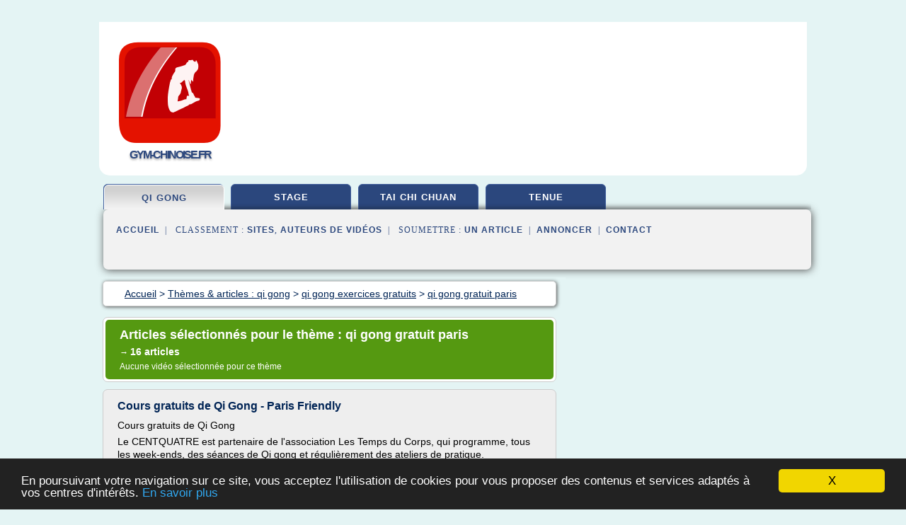

--- FILE ---
content_type: text/html; charset=UTF-8
request_url: https://www.gym-chinoise.fr/g4/c,k/bloglist/qi+gong+gratuit+paris,0
body_size: 45192
content:
<html><head><title>qi gong gratuit paris :
              Cours gratuits de Qi Gong - Paris Friendly
                (article) 
              </title><meta http-equiv="content-type" content="text/html; charset=utf-8"/><meta name="description" content="Sites sur qi gong gratuit paris: ; "/><meta name="keywords" content="qi gong, qi gong gratuit paris, vid&#xE9;os, article, videos, articles, video, vid&#xE9;o"/><meta content="General" name="rating"/><link href="/taggup/css/style,v2.css" rel="stylesheet" type="text/css"/><link href="/taggup/css/fluid_grid.css" rel="stylesheet" type="text/css"/><link href="/taggup/css/glow-tabs/tabs.css" rel="stylesheet" type="text/css"/><script type="text/javascript" src="/taggup//js/taggup.js"><!--NOT EMPTY--></script><script src="/taggup/domains/common/jquery/js/jquery-1.7.1.min.js"><!--NOT EMPTY--></script><script src="/taggup/domains/common/jquery/js/jquery-ui-1.8.17.custom.min.js"><!--NOT EMPTY--></script><link href="/taggup/domains/common/jquery/css/ui-lightness/jquery-ui-1.8.17.custom.css" media="all" type="text/css" rel="stylesheet"/><script type="text/javascript" src="/taggup/domains/common/windows_js_1.3/javascripts/prototype.js"><!--NOT EMPTY--></script><script type="text/javascript" src="/taggup/domains/common/windows_js_1.3/javascripts/window.js"><!--NOT EMPTY--></script><script type="text/javascript" src="/taggup/domains/common/windows_js_1.3/javascripts/effects.js"><!--NOT EMPTY--></script><script type="text/javascript" src="/taggup/domains/common/windows_js_1.3/javascripts/window_ext.js"><!--NOT EMPTY--></script><link href="/taggup/domains/common/windows_js_1.3/themes/default.css" rel="stylesheet" type="text/css"/><script type="text/javascript">var switchTo5x=true;</script>
<script type="text/javascript" src="https://w.sharethis.com/button/buttons.js"></script>
<script type="text/javascript" src="https://s.sharethis.com/loader.js"></script>

<script type="text/javascript">

   jQuery.noConflict();

   jQuery(document).ready(function(){
     jQuery("a.ext").click(function(){ 
        var url = this.href;

        jQuery.ajax({
        async: false,
        type: "GET",
        url: "/logger", 
        data: {
                sid: Math.random(), 
                clicked: url,
		source: window.location.href
        },
        contentType: "application/x-www-form-urlencoded; charset=UTF-8",
        cache: false
        });
        return true; 
    });
  });

  </script><meta name="viewport" content="width=device-width, initial-scale=1"/><script async="" src="//pagead2.googlesyndication.com/pagead/js/adsbygoogle.js"></script><script>
	  (adsbygoogle = window.adsbygoogle || []).push({
	    google_ad_client: "ca-pub-0960210551554417",
	    enable_page_level_ads: true
	  });
	</script></head><body id="top"><script type="text/javascript">
  window.google_analytics_uacct = "UA-1031560-1"
</script>
<center><div id="fixed_header"><div id="fixed_header_logo"><a href="/"><img border="0" src="/logo.png"/></a></div><div id="fixed_header_menu" style="padding-right: 30px"><a onclick="Element.show('navigation_menu'); Element.hide('show_menu');Element.show('hide_menu');" id="show_menu" style="cursor: pointer">Menu</a><a onclick="Element.hide('navigation_menu'); Element.hide('hide_menu');Element.show('show_menu');" id="hide_menu" style="cursor: pointer">Fermer Menu</a></div></div><script type="text/javascript">
    Element.hide('hide_menu');
  </script><div id="fixed_header_mobile"><div id="fixed_header_logo"><a href="/"><img border="0" src="/logo.png"/></a></div><div id="fixed_header_menu" style="padding-right: 30px"><a onclick="Element.show('navigation_menu'); Element.hide('show_mobile_menu');Element.show('hide_mobile_menu');" id="show_mobile_menu" style="cursor: pointer">Menu</a><a onclick="Element.hide('navigation_menu'); Element.hide('hide_mobile_menu');Element.show('show_mobile_menu');" id="hide_mobile_menu" style="cursor: pointer">Fermer Menu</a></div></div><script type="text/javascript">
    Element.hide('hide_mobile_menu');
  </script><script type="text/javascript"><!--
     if(jQuery(window).outerWidth() > 768){
       jQuery("#fixed_header").hide();
     }

     jQuery(window).resize(function () {
        jQuery("#navigation_menu").hide();
        jQuery("#hide_mobile_menu").hide();
        jQuery("#show_mobile_menu").show();
        jQuery("#hide_menu").hide();
        jQuery("#show_menu").show();
        if (jQuery(this).scrollTop() > 80) {
           jQuery("#fixed_header").show();
        } else {
           jQuery("#fixed_header").hide();
        }
     });


     jQuery(window).scroll(function () { 
	jQuery("#navigation_menu").hide();
	jQuery("#hide_mobile_menu").hide();
	jQuery("#show_mobile_menu").show();
	jQuery("#hide_menu").hide();
	jQuery("#show_menu").show();

	if (jQuery(this).scrollTop() > 80) {
           jQuery("#fixed_header").show();
	} else {
	   jQuery("#fixed_header").hide();
	}
     });

      --></script><div id="container"><!--header-top--><div class="logo_container"><table cellspacing="0" cellpadding="10" border="0"><tr><td align="center">      <a href="/">
        <img border="0" src="/logo.png"/>
      </a>
      <div class="logo"><a>gym-chinoise.fr</a></div>

</td><td><div class="header_banner_ad"><!-- CSS dans style,v2.css
-->


<script type="text/javascript">
<!--
        google_ad_client = "pub-0960210551554417";
        /* pageheader */
        google_ad_slot = "9359404680";
        google_ad_width = 728;
        google_ad_height = 90;
        //-->
        </script>
        <script type="text/javascript"
                src="https://pagead2.googlesyndication.com/pagead/show_ads.js">
        <!--NOT EMPTY-->
        </script>




</div></td></tr></table></div><div id="navigation_menu"><ul><li><a href="/index.html">Accueil</a></li><li><a href="/index.html" id="current" class="selected"> Qi Gong</a></li><li><a href="/g4/2/stage+qi+gong.html"> Stage Qi Gong</a></li><li><a href="/g4/3/tai+chi+chuan.html"> Tai Chi Chuan</a></li><li><a href="/g4/4/tenue+tai+chi+chuan.html"> Tenue Tai Chi Chuan</a></li><li><a href="/g4/top/blogs/0">Classement de Sites</a></li><li><a href="/g4/top/producers/0">Classement Auteurs de Vid&#xE9;os</a></li><li><a rel="nofollow" href="/submit.php">
        Soumettre 
      un article</a></li><li><a rel="nofollow" href="/advertise.php">Annoncer</a></li><li><a rel="nofollow" href="/contact.php">Contact</a></li></ul></div><script type="text/javascript">
             Element.hide('navigation_menu');
           </script><div id="header"><ul id="navigation"><li id="current" class="selected"><a href="/index.html">qi gong</a></li><li><a href="/g4/2/stage+qi+gong.html">stage</a></li><li><a href="/g4/3/tai+chi+chuan.html">tai chi chuan</a></li><li><a href="/g4/4/tenue+tai+chi+chuan.html">tenue</a></li><li class="shadow"/></ul><div id="subnavigation"><span>&#xA0;&#xA0;</span><a href="/index.html">Accueil</a><span>&#xA0;&#xA0;|&#xA0;&#xA0; 
        Classement :
      </span><a href="/g4/top/blogs/0">Sites</a><span>, </span><a href="/g4/top/producers/0">Auteurs de Vid&#xE9;os</a><span>&#xA0;&#xA0;|&#xA0;&#xA0; 
        Soumettre :
      </span><a rel="nofollow" href="/submit.php">un article</a><span>&#xA0;&#xA0;|&#xA0;&#xA0;</span><a rel="nofollow" href="/advertise.php">Annoncer</a><span>&#xA0;&#xA0;|&#xA0;&#xA0;</span><a rel="nofollow" href="/contact.php">Contact</a><div id="header_ad"><script type="text/javascript"><!--
        google_ad_client = "pub-0960210551554417";
        /* 728x15, created 3/31/11 */
        google_ad_slot = "0839699374";
        google_ad_width = 728;
        google_ad_height = 15;
        //-->
        </script>
        <script type="text/javascript"
        src="https://pagead2.googlesyndication.com/pagead/show_ads.js">
          <!--NOT EMPTY-->
        </script>
</div></div></div><div id="content"><div id="path"><ol vocab="http://schema.org/" typeof="BreadcrumbList" id="path_BreadcrumbList"><li property="itemListElement" typeof="ListItem"><a property="item" typeof="WebPage" href="/index.html"><span property="name">Accueil</span></a><meta property="position" content="1"/></li><li><span> &gt; </span></li><li property="itemListElement" typeof="ListItem"><a class="selected" property="item" typeof="WebPage" href="/index.html"><span property="name">Th&#xE8;mes &amp; articles :
                            qi gong</span></a><meta property="position" content="2"/></li><li><span> &gt; </span></li><li property="itemListElement" typeof="ListItem"><a href="/g4/c,k/bloglist/qi+gong+exercices+gratuits,0" typeof="WebPage" property="item"><span property="name">qi gong exercices gratuits</span></a><meta property="position" content="3"/></li><li><span> &gt; </span></li><li property="itemListElement" typeof="ListItem"><a href="/g4/c,k/bloglist/qi+gong+gratuit+paris,0" typeof="WebPage" property="item"><span property="name">qi gong gratuit paris</span></a><meta property="position" content="4"/></li></ol></div><div id="main_content"><div class="pagination"><div class="pagination_inner"><p class="hilite">
        Articles s&#xE9;lectionn&#xE9;s pour le th&#xE8;me : 
      qi gong gratuit paris</p><p> 
		      &#x2192; <span class="bold">16
        articles 
      </span></p><p>
        Aucune vid&#xE9;o s&#xE9;lectionn&#xE9;e pour ce th&#xE8;me
      </p></div></div><div id="itemList"><div class="evenItem"><h1>Cours gratuits de Qi Gong - Paris Friendly</h1><p>Cours gratuits de Qi Gong</p><p>Le CENTQUATRE est partenaire de l'association Les Temps du Corps, qui  programme, tous les week-ends, des s&#xE9;ances de Qi gong et r&#xE9;guli&#xE8;rement  des ateliers de pratique.</p><p>Tous les samedis et dimanches &#xE0; 11h et 12h15,</p><p>venez pratiquer gratuitement le Qi gong&#xA0; (&#xE0;...<read_more/></p><p><a target="_blank" href="/g4/blog/www.paris-friendly.fr/0#http://www.paris-friendly.fr/bon_plan_paris_detaille.php?id=1376" class="ext" rel="nofollow">
        Lire la suite
      <img class="icon" border="0" src="/taggup/domains/common/ext_arrow.png"/></a></p><p><br/><span class="property">
        Site :
      </span><a href="/g4/blog/www.paris-friendly.fr/0">http://www.paris-friendly.fr</a></p><p><span class="property">
        Th&#xE8;mes li&#xE9;s 
      : </span><a href="/g4/c,k/bloglist/qi+gong+tai+chi+chuan,0" style="font-size: &#10;      16px&#10;    ;">qi gong tai chi chuan</a> /
         <a href="/g4/c,k/bloglist/exercices+tai+chi+qi+gong+11,0" style="font-size: &#10;      12px&#10;    ;">exercices tai chi qi gong 11</a> /
         <a href="/g4/c,k/bloglist/cours+de+qi+gong+gratuit,0" style="font-size: &#10;      14px&#10;    ;">cours de qi gong gratuit</a> /
         <a href="/g4/c,k/bloglist/tai+chi+qi+gong+exercices,0" style="font-size: &#10;      14px&#10;    ;">tai chi qi gong exercices</a> /
         <a href="/g4/c,k/bloglist/tai+chi+qi+gong,0" style="font-size: &#10;      18px&#10;    ;">tai chi qi gong</a></p><div class="tag_ad">

<style type="text/css">
@media (min-width: 769px) {
div.tag_ad_1_desktop {  }
div.tag_ad_1_mobile { display: none }
}

@media (max-width: 768px) {
div.tag_ad_1_mobile {  }
div.tag_ad_1_desktop { display: none }
}

</style>

<div class="tag_ad_1_desktop">

<script type="text/javascript"><!--
        google_ad_client = "pub-0960210551554417";
        /* 468x15, created 3/31/11 */
        google_ad_slot = "8030561878";
        google_ad_width = 468;
        google_ad_height = 15;
        //-->
        </script>
        <script type="text/javascript"
        src="https://pagead2.googlesyndication.com/pagead/show_ads.js">
          <!--NOT EMPTY-->
        </script>

</div>


<div class="tag_ad_1_mobile">

<script async src="//pagead2.googlesyndication.com/pagead/js/adsbygoogle.js"></script>
<!-- responsive-text-display -->
<ins class="adsbygoogle"
     style="display:block"
     data-ad-client="ca-pub-0960210551554417"
     data-ad-slot="9996705600"
     data-ad-format="auto"></ins>
<script>
(adsbygoogle = window.adsbygoogle || []).push({});
</script>

</div>
</div></div><div class="oddItem"><h2>Cours gratuit de Qi Gong en plein air - Sortir a Paris</h2><p>Initiation au Qi Gong gratuite en plein air.</p><p>Initiez vous au Qi Gong, ou "gymnastique des organes",  dans le Parc des Buttes-Chaumont.</p><p>Le qi gong est une gymnastique traditionnelle chinoise et une...<read_more/></p><p><a target="_blank" href="/g4/blog/www.sortie-gratuite.fr/0#http://www.sortie-gratuite.fr/sortie-gratuite.php?id=659" class="ext" rel="nofollow">
        Lire la suite
      <img class="icon" border="0" src="/taggup/domains/common/ext_arrow.png"/></a></p><p><br/><span class="property">
        Site :
      </span><a href="/g4/blog/www.sortie-gratuite.fr/0">http://www.sortie-gratuite.fr</a></p><p><span class="property">
        Th&#xE8;mes li&#xE9;s 
      : </span><a href="/g4/c,k/bloglist/qi+gong+gratuit+buttes+chaumont,0" style="font-size: &#10;      11px&#10;    ;">qi gong gratuit buttes chaumont</a> /
         <a href="/g4/c,k/bloglist/qi+gong+gratuit+paris,0" class="selected" style="font-size: &#10;      12px&#10;    ;">qi gong gratuit paris</a> /
         <a href="/g4/c,k/bloglist/cours+de+qi+gong+gratuit,0" style="font-size: &#10;      14px&#10;    ;">cours de qi gong gratuit</a> /
         <a href="/g4/c,k/bloglist/qi+gong+exercices+gratuits,0" style="font-size: &#10;      12px&#10;    ;">qi gong exercices gratuits</a> /
         <a href="/g4/c,k/bloglist/qi+gong+gymnastique+chinoise,0" style="font-size: &#10;      14px&#10;    ;">qi gong gymnastique chinoise</a></p><div class="tag_ad">

<style type="text/css">
@media (min-width: 769px) {
div.tag_ad_2_desktop {  }
div.tag_ad_2_mobile { display: none }
}

@media (max-width: 768px) {
div.tag_ad_2_mobile {  }
div.tag_ad_2_desktop { display: none }
}

</style>

<div class="tag_ad_2_desktop">

<script type="text/javascript"><!--
        google_ad_client = "pub-0960210551554417";
        /* 468x15, created 3/31/11 */
        google_ad_slot = "8030561878";
        google_ad_width = 468;
        google_ad_height = 15;
        //-->
        </script>
        <script type="text/javascript"
        src="https://pagead2.googlesyndication.com/pagead/show_ads.js">
          <!--NOT EMPTY-->
        </script>

</div>


<div class="tag_ad_2_mobile">

<script async src="//pagead2.googlesyndication.com/pagead/js/adsbygoogle.js"></script>
<!-- responsive-text-display -->
<ins class="adsbygoogle"
     style="display:block"
     data-ad-client="ca-pub-0960210551554417"
     data-ad-slot="9996705600"
     data-ad-format="auto"></ins>
<script>
(adsbygoogle = window.adsbygoogle || []).push({});
</script>

</div>
</div></div><div class="evenItem"><h2>Cours gratuit de Qi Gong en plein air - Paris Friendly</h2><p>Du lundi au dimanche de 9h &#xE0; 10h.</p><p>Initiation au Qi Gong gratuite en plein air.</p><p>Initiez vous au Qi Gong, ou "gymnastique des organes",  dans le Parc des Buttes-Chaumont.</p><p>Le qi gong est une gymnastique traditionnelle chinoise et une science de la respiration, fond&#xE9;e sur la connaissance et la ma&#xEE;trise de l'&#xE9;nergie vitale, et associant mouvements lents, exercices respiratoires et de...<read_more/></p><p><a target="_blank" href="/g4/blog/www.paris-friendly.fr/0#http://www.paris-friendly.fr/bon_plan_paris_detaille.php?id=431" class="ext" rel="nofollow">
        Lire la suite
      <img class="icon" border="0" src="/taggup/domains/common/ext_arrow.png"/></a></p><p><br/><span class="property">
        Site :
      </span><a href="/g4/blog/www.paris-friendly.fr/0">http://www.paris-friendly.fr</a></p><p><span class="property">
        Th&#xE8;mes li&#xE9;s 
      : </span><a href="/g4/c,k/bloglist/qi+gong+gratuit+buttes+chaumont,0" style="font-size: &#10;      11px&#10;    ;">qi gong gratuit buttes chaumont</a> /
         <a href="/g4/c,k/bloglist/cours+de+qi+gong+gratuit,0" style="font-size: &#10;      14px&#10;    ;">cours de qi gong gratuit</a> /
         <a href="/g4/c,k/bloglist/exercices+tai+chi+qi+gong+1,0" style="font-size: &#10;      12px&#10;    ;">exercices tai chi qi gong 1</a> /
         <a href="/g4/c,k/bloglist/tai+chi+qi+gong+exercices,0" style="font-size: &#10;      14px&#10;    ;">tai chi qi gong exercices</a> /
         <a href="/g4/c,k/bloglist/tai+chi+qi+gong+mons,0" style="font-size: &#10;      12px&#10;    ;">tai chi qi gong mons</a></p><div class="tag_ad">
<script async src="//pagead2.googlesyndication.com/pagead/js/adsbygoogle.js"></script>
<!-- responsive-text-display -->
<ins class="adsbygoogle"
     style="display:block"
     data-ad-client="ca-pub-0960210551554417"
     data-ad-slot="9996705600"
     data-ad-format="auto"></ins>
<script>
(adsbygoogle = window.adsbygoogle || []).push({});
</script>

</div></div><div class="oddItem"><h2>Le Qi Gong, gymnastique miraculeuse ?, page 3 | E-sant&#xE9;</h2><p>En pratiquant le Qi Gong, on retrouve le calme et le plaisir de vivre</p><p>En pratiquant le Qi Gong, on retrouve le calme et le plaisir de vivre</p><p>Le rel&#xE2;chement engendr&#xE9; par la d&#xE9;tente du corps et de l'esprit ouvre l'acc&#xE8;s au calme et &#xE0; la joie qui sont tr&#xE8;s compl&#xE9;mentaires, mais oppos&#xE9;s aussi. Avec les deux temps de la respiration (l'une des cl&#xE9;s de cette gym), l'inspiration et l'expiration,...<read_more/></p><p><a target="_blank" href="/g4/blog/www.e-sante.fr/0#http://www.e-sante.fr/qi-gong-gymnastique-miraculeuse/3/actualite/1836" class="ext" rel="nofollow">
        Lire la suite
      <img class="icon" border="0" src="/taggup/domains/common/ext_arrow.png"/></a></p><p><br/><span class="property">
        Site :
      </span><a href="/g4/blog/www.e-sante.fr/0">http://www.e-sante.fr</a></p><p><span class="property">
        Th&#xE8;mes li&#xE9;s 
      : </span><a href="/g4/c,k/bloglist/dvd+qi+gong+ke+wen,0" style="font-size: &#10;      12px&#10;    ;">dvd qi gong ke wen</a> /
         <a href="/g4/c,k/bloglist/ke+wen+qi+gong+livre,0" style="font-size: &#10;      11px&#10;    ;">ke wen qi gong livre</a> /
         <a href="/g4/c,k/bloglist/ke+wen+qi+gong+du+coeur,0" style="font-size: &#10;      11px&#10;    ;">ke wen qi gong du coeur</a> /
         <a href="/g4/c,k/bloglist/ke+wen+qi+gong,0" style="font-size: &#10;      12px&#10;    ;">ke wen qi gong</a> /
         <a href="/g4/c,k/bloglist/qi+gong+exercices+de+base,0" style="font-size: &#10;      14px&#10;    ;">qi gong exercices de base</a></p></div><div class="evenItem"><h2>Qi gong &#xE0; Cachan : Les clubs les associations les ...</h2><p>Trouver un club, une association, un professeur  pour l'activit&#xE9; : Qi gong &#xE0; Cachan.  Facile Sport vous pr&#xE9;sente &#xE9;galement les marques et les &#xE9;quipements Qi gong  ainsi que  les magasins, les sites sp&#xE9;cialis&#xE9;s pour  vous aider comparer les diff&#xE9;rents prestataires afin de mieux choisir.  N'oubliez pas de consulter la rubrique assurances sur cette page pour valider que vous &#xEA;tes bien...<read_more/></p><p><a target="_blank" href="/g4/blog/www.facile-sports.com/0#http://www.facile-sports.com/qi-gong/cachan-94230.html" class="ext" rel="nofollow">
        Lire la suite
      <img class="icon" border="0" src="/taggup/domains/common/ext_arrow.png"/></a></p><p><br/><span class="property">
        Site :
      </span><a href="/g4/blog/www.facile-sports.com/0">http://www.facile-sports.com</a></p><p><span class="property">
        Th&#xE8;mes li&#xE9;s 
      : </span><a href="/g4/c,k/bloglist/academie+tai+chi+qi+gong+kung+fu+paris,0" style="font-size: &#10;      12px&#10;    ;">academie tai chi qi gong kung fu paris</a> /
         <a href="/g4/c,k/bloglist/qi+gong+tai+chi+kung+fu,0" style="font-size: &#10;      14px&#10;    ;">qi gong tai chi kung fu</a> /
         <a href="/g4/c,k/bloglist/qi+gong+tai+chi+chuan+difference,0" style="font-size: &#10;      14px&#10;    ;">qi gong tai chi chuan difference</a> /
         <a href="/g4/c,k/bloglist/tai+chi+chuan+y+qi+gong,0" style="font-size: &#10;      14px&#10;    ;">tai chi chuan y qi gong</a> /
         <a href="/g4/c,k/bloglist/qi+gong+tai+chi+chuan,0" style="font-size: &#10;      16px&#10;    ;">qi gong tai chi chuan</a></p></div><div class="oddItem"><h2>Qi gong &#xE0; &#xC9;vry : Les clubs les associations les ...</h2><p>&#xA0;Espace Pro / Cr&#xE9;er une fiche</p><p>Rechercher</p><p>Qi gong</p><p>Qi gong &#xE0; &#xC9;vry 91000 : Pratiquer, s'equiper, s'assurer.</p><p>FACILE SPORTS le site utile pour pratiquer une activit&#xE9; sportive. Trouver un club, une association, un professeur  pour l'activit&#xE9; : Qi gong &#xE0; &#xC9;vry.  Facile Sport vous pr&#xE9;sente &#xE9;galement les marques et les &#xE9;quipements Qi gong  ainsi que  les magasins, les sites sp&#xE9;cialis&#xE9;s pour ...<read_more/></p><p><a target="_blank" href="/g4/blog/www.facile-sports.com/0#http://www.facile-sports.com/qi-gong/evry-91000.html" class="ext" rel="nofollow">
        Lire la suite
      <img class="icon" border="0" src="/taggup/domains/common/ext_arrow.png"/></a></p><p><br/><span class="property">
        Site :
      </span><a href="/g4/blog/www.facile-sports.com/0">http://www.facile-sports.com</a></p><p><span class="property">
        Th&#xE8;mes li&#xE9;s 
      : </span><a href="/g4/c,k/bloglist/academie+tai+chi+qi+gong+kung+fu+paris,0" style="font-size: &#10;      12px&#10;    ;">academie tai chi qi gong kung fu paris</a> /
         <a href="/g4/c,k/bloglist/qi+gong+tai+chi+kung+fu,0" style="font-size: &#10;      14px&#10;    ;">qi gong tai chi kung fu</a> /
         <a href="/g4/c,k/bloglist/qi+gong+tai+chi+chuan+difference,0" style="font-size: &#10;      14px&#10;    ;">qi gong tai chi chuan difference</a> /
         <a href="/g4/c,k/bloglist/tai+chi+chuan+y+qi+gong,0" style="font-size: &#10;      14px&#10;    ;">tai chi chuan y qi gong</a> /
         <a href="/g4/c,k/bloglist/qi+gong+tai+chi+chuan,0" style="font-size: &#10;      16px&#10;    ;">qi gong tai chi chuan</a></p></div><div class="evenItem"><h2>Parc des Buttes-Chaumont | La campagne &#xE0; Paris - Paris is ...</h2><p>Reviews/Comments</p><p>Situ&#xE9; entre deux quartiers populaires de Paris, Belleville et La Villette, le parc des Buttes-Chaumont est l'un des pr&#xE9;f&#xE9;r&#xE9;s des Parisiens.</p><p>Les soirs d'&#xE9;t&#xE9; on y retrouve quelques amis, une petite nappe, un bon ros&#xE9; et c'est le paradis.</p><p>Tr&#xE8;s agr&#xE9;able et diversifi&#xE9;, ce jardin &#xE0; l'anglaise attire tous ceux qui recherchent la campagne &#xE0; Paris. Les inconditionnels de la...<read_more/></p><p><a target="_blank" href="/g4/blog/unclassified/0#http://cityguide.paris-is-beautiful.com/paris/visiter-paris-city-tour/le-parc-des-buttes-chaumont-la-campagne-a-paris/2874" class="ext" rel="nofollow">
        Lire la suite
      <img class="icon" border="0" src="/taggup/domains/common/ext_arrow.png"/></a></p><p><br/><span class="property">
        Site :
      </span>http://cityguide.paris-is-beautiful.com</p><p><span class="property">
        Th&#xE8;mes li&#xE9;s 
      : </span><a href="/g4/c,k/bloglist/qi+gong+gratuit+buttes+chaumont,0" style="font-size: &#10;      11px&#10;    ;">qi gong gratuit buttes chaumont</a> /
         <a href="/g4/c,k/bloglist/cours+de+qi+gong+gratuit,0" style="font-size: &#10;      14px&#10;    ;">cours de qi gong gratuit</a> /
         <a href="/g4/c,k/bloglist/quelle+difference+entre+qi+gong+et+tai+chi,0" style="font-size: &#10;      14px&#10;    ;">quelle difference entre qi gong et tai chi</a> /
         <a href="/g4/c,k/bloglist/tai+chi+qi+gong+difference,0" style="font-size: &#10;      14px&#10;    ;">tai chi qi gong difference</a> /
         <a href="/g4/c,k/bloglist/tai+chi+qi+gong,0" style="font-size: &#10;      18px&#10;    ;">tai chi qi gong</a></p></div><div class="oddItem"><h2>Qi gong &#xE0; Paris 16 : Les clubs les associations les ...</h2><p>Votre recherche dans un rayon de 10km aux alentours de Paris 16 (26 Prestataires)Masquer</p><p>CANAL CENTRAL</p><p>12 Rue Lucien Sampaix</p><p>75010 PARIS 10</p><p>CanalCentral est un lieu magique et g&#xE9;n&#xE9;reux, destin&#xE9; &#xE0; accueillir en toute neutralit&#xE9; chaque personnalit&#xE9;, chaque individualit&#xE9;, chaque &#xE9;nergie. C'est une bulle o&#xF9; l'on retrouve sa propre s&#xE9;r&#xE9;nit&#xE9; dans l'&#xE9;coute pr&#xE9;cieuse de soi. Plusieurs...<read_more/></p><p><a target="_blank" href="/g4/blog/www.facile-sports.com/0#http://www.facile-sports.com/qi-gong/paris-16eme-arrondissement-75016.html" class="ext" rel="nofollow">
        Lire la suite
      <img class="icon" border="0" src="/taggup/domains/common/ext_arrow.png"/></a></p><p><br/><span class="property">
        Site :
      </span><a href="/g4/blog/www.facile-sports.com/0">http://www.facile-sports.com</a></p><p><span class="property">
        Th&#xE8;mes li&#xE9;s 
      : </span><a href="/g4/c,k/bloglist/academie+tai+chi+qi+gong+kung+fu+paris,0" style="font-size: &#10;      12px&#10;    ;">academie tai chi qi gong kung fu paris</a> /
         <a href="/g4/c,k/bloglist/qi+gong+tai+chi+kung+fu,0" style="font-size: &#10;      14px&#10;    ;">qi gong tai chi kung fu</a> /
         <a href="/g4/c,k/bloglist/tai+chi+chuan+y+qi+gong,0" style="font-size: &#10;      14px&#10;    ;">tai chi chuan y qi gong</a> /
         <a href="/g4/c,k/bloglist/qi+gong+tai+chi+chuan,0" style="font-size: &#10;      16px&#10;    ;">qi gong tai chi chuan</a> /
         <a href="/g4/c,k/bloglist/yoga+qi+gong+tai+chi,0" style="font-size: &#10;      14px&#10;    ;">yoga qi gong tai chi</a></p></div><div class="evenItem"><h2>Qi gong &#xE0; Paris 15 75015 : Pratiquer ... - facile-sports.com</h2><p>Votre recherche dans un rayon de 10km aux alentours de Paris 15 (26 Prestataires)Masquer</p><p>CANAL CENTRAL</p><p>12 Rue Lucien Sampaix</p><p>75010 PARIS 10</p><p>CanalCentral est un lieu magique et g&#xE9;n&#xE9;reux, destin&#xE9; &#xE0; accueillir en toute neutralit&#xE9; chaque personnalit&#xE9;, chaque individualit&#xE9;, chaque &#xE9;nergie. C'est une bulle o&#xF9; l'on retrouve sa propre s&#xE9;r&#xE9;nit&#xE9; dans l'&#xE9;coute pr&#xE9;cieuse de soi. Plusieurs...<read_more/></p><p><a target="_blank" href="/g4/blog/www.facile-sports.com/0#http://www.facile-sports.com/qi-gong/paris-15eme-arrondissement-75015.html" class="ext" rel="nofollow">
        Lire la suite
      <img class="icon" border="0" src="/taggup/domains/common/ext_arrow.png"/></a></p><p><br/><span class="property">
        Site :
      </span><a href="/g4/blog/www.facile-sports.com/0">http://www.facile-sports.com</a></p><p><span class="property">
        Th&#xE8;mes li&#xE9;s 
      : </span><a href="/g4/c,k/bloglist/academie+tai+chi+qi+gong+kung+fu+paris,0" style="font-size: &#10;      12px&#10;    ;">academie tai chi qi gong kung fu paris</a> /
         <a href="/g4/c,k/bloglist/qi+gong+tai+chi+kung+fu,0" style="font-size: &#10;      14px&#10;    ;">qi gong tai chi kung fu</a> /
         <a href="/g4/c,k/bloglist/tai+chi+chuan+y+qi+gong,0" style="font-size: &#10;      14px&#10;    ;">tai chi chuan y qi gong</a> /
         <a href="/g4/c,k/bloglist/qi+gong+tai+chi+chuan,0" style="font-size: &#10;      16px&#10;    ;">qi gong tai chi chuan</a> /
         <a href="/g4/c,k/bloglist/yoga+qi+gong+tai+chi,0" style="font-size: &#10;      14px&#10;    ;">yoga qi gong tai chi</a></p></div><div class="oddItem"><h2>Tai-Chi Pour Tous</h2><p>COURS</p><p>Cours</p><p>Consultez les diff&#xE9;rents cours que propose l'association Tai-Chi Pour Tous. Vous pourrez pratiquer le Tai-Chi-Chuan et le Qi-Gong &#xE0; Paris, avec un premier cours...<read_more/></p><p><a target="_blank" href="/g4/blog/unclassified/0#http://taichipourtous.free.fr/" class="ext" rel="nofollow">
        Lire la suite
      <img class="icon" border="0" src="/taggup/domains/common/ext_arrow.png"/></a></p><p><span class="property">Date: </span>2013-09-12 10:04:41<br/><span class="property">
        Site :
      </span>http://taichipourtous.free.fr</p><p><span class="property">
        Th&#xE8;mes li&#xE9;s 
      : </span><a href="/g4/c,k/bloglist/qi+gong+tai+chi+chuan+difference,0" style="font-size: &#10;      14px&#10;    ;">qi gong tai chi chuan difference</a> /
         <a href="/g4/c,k/bloglist/tai+chi+chuan+qi+gong+video,0" style="font-size: &#10;      12px&#10;    ;">tai chi chuan qi gong video</a> /
         <a href="/g4/c,k/bloglist/qi+gong+tai+chi+chuan,0" style="font-size: &#10;      16px&#10;    ;">qi gong tai chi chuan</a> /
         <a href="/g4/c,k/bloglist/international+yang+style+tai+chi+chuan+association,0" style="font-size: &#10;      11px&#10;    ;">international yang style tai chi chuan association</a> /
         <a href="/g4/c,k/bloglist/tai+chi+chuan+video+style+yang,0" style="font-size: &#10;      12px&#10;    ;">tai chi chuan video style yang</a></p></div><div class="evenItem"><h2>Faire du sport gratuitement &#xE0; Paris - office du tourisme ...</h2><p>Faire du sport gratuitement &#xE0; Paris</p><p>Cours, activit&#xE9;s en plein air, initiations : il existe de nombreux bons plans gratuits pour faire du sport &#xE0; Paris !</p><p>Pour se d&#xE9;penser sans rien d&#xE9;penser, suivez le guide !</p><p>&#xFFFD;?quipements en acc&#xE8;s libre</p><p>Facile de pratiquer son sport pr&#xE9;f&#xE9;r&#xE9; gratuitement ! En effet, la Ville de Paris met &#xE0; votre disposition de nombreux &#xE9;quipements sportifs en libre...<read_more/></p><p><a target="_blank" href="/g4/blog/unclassified/0#http://www.parisinfo.com/decouvrir-paris/guides-thematiques/paris-gratuit/les-bons-plans-sport-a-paris/faire-du-sport-gratuitement" class="ext" rel="nofollow">
        Lire la suite
      <img class="icon" border="0" src="/taggup/domains/common/ext_arrow.png"/></a></p><p><br/><span class="property">
        Site :
      </span>http://www.parisinfo.com</p><p><span class="property">
        Th&#xE8;mes li&#xE9;s 
      : </span><a href="/g4/c,k/bloglist/cours+de+qi+gong+gratuit+paris+13,0" style="font-size: &#10;      11px&#10;    ;">cours de qi gong gratuit paris 13</a> /
         <a href="/g4/c,k/bloglist/qi+gong+gratuit+paris+13,0" style="font-size: &#10;      11px&#10;    ;">qi gong gratuit paris 13</a> /
         <a href="/g4/c,k/bloglist/qi+gong+gratuit+paris,0" class="selected" style="font-size: &#10;      12px&#10;    ;">qi gong gratuit paris</a> /
         <a href="/g4/c,k/bloglist/yoga+qi+gong+tai+chi,0" style="font-size: &#10;      14px&#10;    ;">yoga qi gong tai chi</a> /
         <a href="/g4/c,k/bloglist/cours+de+qi+gong+gratuit,0" style="font-size: &#10;      14px&#10;    ;">cours de qi gong gratuit</a></p></div><div class="oddItem"><h2>Tai chi chuan &#xE0; Paris 16 : Les clubs les associations les ...</h2><p>Votre recherche dans un rayon de 10km aux alentours de Paris 16 (20 Prestataires)Masquer</p><p>CANAL CENTRAL</p><p>12 Rue Lucien Sampaix</p><p>75010 PARIS 10</p><p>CanalCentral est un lieu magique et g&#xE9;n&#xE9;reux, destin&#xE9; &#xE0; accueillir en toute neutralit&#xE9; chaque personnalit&#xE9;, chaque individualit&#xE9;, chaque &#xE9;nergie. C'est une bulle o&#xF9; l'on retrouve sa propre s&#xE9;r&#xE9;nit&#xE9; dans l'&#xE9;coute pr&#xE9;cieuse de soi. Plusieurs...<read_more/></p><p><a target="_blank" href="/g4/blog/www.facile-sports.com/0#http://www.facile-sports.com/tai-chi-chuan/paris-16eme-arrondissement-75016.html" class="ext" rel="nofollow">
        Lire la suite
      <img class="icon" border="0" src="/taggup/domains/common/ext_arrow.png"/></a></p><p><br/><span class="property">
        Site :
      </span><a href="/g4/blog/www.facile-sports.com/0">http://www.facile-sports.com</a></p><p><span class="property">
        Th&#xE8;mes li&#xE9;s 
      : </span><a href="/g4/c,k/bloglist/academie+tai+chi+qi+gong+kung+fu+paris,0" style="font-size: &#10;      12px&#10;    ;">academie tai chi qi gong kung fu paris</a> /
         <a href="/g4/c,k/bloglist/qi+gong+tai+chi+kung+fu,0" style="font-size: &#10;      14px&#10;    ;">qi gong tai chi kung fu</a> /
         <a href="/g4/c,k/bloglist/tai+chi+chuan+y+qi+gong,0" style="font-size: &#10;      14px&#10;    ;">tai chi chuan y qi gong</a> /
         <a href="/g4/c,k/bloglist/qi+gong+tai+chi+chuan,0" style="font-size: &#10;      16px&#10;    ;">qi gong tai chi chuan</a> /
         <a href="/g4/c,k/bloglist/tai+chi+qi+gong,0" style="font-size: &#10;      18px&#10;    ;">tai chi qi gong</a></p></div><div class="evenItem"><h2>Tai chi chuan &#xE0; Tournan-en-Brie : Les clubs les ...</h2><p>&#xA0;Espace Pro / Cr&#xE9;er une fiche</p><p>Rechercher</p><p>Tai chi chuan</p><p>Tai chi chuan &#xE0; Tournan-en-Brie 77220 : Pratiquer, s'equiper, s'assurer.</p><p>FACILE SPORTS le site utile pour pratiquer une activit&#xE9; sportive. Trouver un club, une association, un professeur  pour l'activit&#xE9; : Tai chi chuan &#xE0; Tournan-en-Brie.  Facile Sport vous pr&#xE9;sente &#xE9;galement les marques et les &#xE9;quipements Tai chi chuan  ainsi que ...<read_more/></p><p><a target="_blank" href="/g4/blog/www.facile-sports.com/0#http://www.facile-sports.com/tai-chi-chuan/tournan-en-brie-77220.html" class="ext" rel="nofollow">
        Lire la suite
      <img class="icon" border="0" src="/taggup/domains/common/ext_arrow.png"/></a></p><p><br/><span class="property">
        Site :
      </span><a href="/g4/blog/www.facile-sports.com/0">http://www.facile-sports.com</a></p><p><span class="property">
        Th&#xE8;mes li&#xE9;s 
      : </span><a href="/g4/c,k/bloglist/academie+tai+chi+qi+gong+kung+fu+paris,0" style="font-size: &#10;      12px&#10;    ;">academie tai chi qi gong kung fu paris</a> /
         <a href="/g4/c,k/bloglist/qi+gong+tai+chi+chuan+difference,0" style="font-size: &#10;      14px&#10;    ;">qi gong tai chi chuan difference</a> /
         <a href="/g4/c,k/bloglist/tai+chi+chuan+y+qi+gong,0" style="font-size: &#10;      14px&#10;    ;">tai chi chuan y qi gong</a> /
         <a href="/g4/c,k/bloglist/qi+gong+tai+chi+chuan,0" style="font-size: &#10;      16px&#10;    ;">qi gong tai chi chuan</a> /
         <a href="/g4/c,k/bloglist/qi+gong+tai+chi+kung+fu,0" style="font-size: &#10;      14px&#10;    ;">qi gong tai chi kung fu</a></p></div><div class="oddItem"><h2>Jacques BRUGGEMAN, un moniteur ZEN | Charleroi</h2><p>Jacques BRUGGEMAN pratique le Ta&#xEF; Chi depuis 1991 et a commenc&#xE9; &#xE0; dispenser des cours d&#xE8;s 1992 apr&#xE8;s avoir suivi une formation &#xE0; la Belgium Dongyue Taiji Quan Association. Il f&#xFB;t dipl&#xF4;m&#xE9; de l'Universit&#xE9; de P&#xE9;kin en qualit&#xE9; de professeur en 2002.</p><p>Un principe important &#xE0; ses yeux &#xAB; &#xEA;tre bien dans sa t&#xEA;te&#x2026;&#xEA;tre bien dans sa peau &#xBB;.&#xA0; Principe qu'il tente de communiquer aux...<read_more/></p><p><a target="_blank" href="/g4/blog/unclassified/0#http://www.charleroi.be/node/5756" class="ext" rel="nofollow">
        Lire la suite
      <img class="icon" border="0" src="/taggup/domains/common/ext_arrow.png"/></a></p><p><br/><span class="property">
        Site :
      </span>http://www.charleroi.be</p><p><span class="property">
        Th&#xE8;mes li&#xE9;s 
      : </span><a href="/g4/c,k/bloglist/ecole+du+temps+-+tai+chi+chuan+-+qi+gong,0" style="font-size: &#10;      12px&#10;    ;">ecole du temps - tai chi chuan - qi gong</a> /
         <a href="/g4/c,k/bloglist/difference+entre+qi+gong+et+tai+chi+chuan,0" style="font-size: &#10;      12px&#10;    ;">difference entre qi gong et tai chi chuan</a> /
         <a href="/g4/c,k/bloglist/qi+gong+tai+chi+chuan+difference,0" style="font-size: &#10;      14px&#10;    ;">qi gong tai chi chuan difference</a> /
         <a href="/g4/c,k/bloglist/qi+gong+tai+chi+chuan,0" style="font-size: &#10;      16px&#10;    ;">qi gong tai chi chuan</a> /
         <a href="/g4/c,k/bloglist/quelle+difference+entre+qi+gong+et+tai+chi,0" style="font-size: &#10;      14px&#10;    ;">quelle difference entre qi gong et tai chi</a></p></div><div class="evenItem"><h2>O&#xF9; faire du yoga ou du qi-gong &#xE0; marseille</h2><p>5 novembre 2012 &#xE0; 16h27</p><p>En r&#xE9;ponse &#xE0; tine1001</p><p>Ecole d'art corporel, cours de qi gong &#xE0; marseille</p><p>Il y a des cours et stages de Qi Gong &#xE0; l'Ecole d'Art Corporel, 81 rue de Bons Enfants &#xE0; Marseille 13006.  Informations et calandrier sur le site www.ecoledartcorporel.com.</p><p>Bonne journ&#xE9;e</p><p>Cours de yoga marseille</p><p>bonjour !</p><p>Je m'appelle Elodie , j'ai plusieurs ann&#xE9;es de pratique de yoga ( 7 ans)...<read_more/></p><p><a target="_blank" href="/g4/blog/unclassified/0#http://pres-de-chez-vous.aufeminin.com/forum/ou-faire-du-yoga-ou-du-qi-gong-a-marseille-fd3221344" class="ext" rel="nofollow">
        Lire la suite
      <img class="icon" border="0" src="/taggup/domains/common/ext_arrow.png"/></a></p><p><span class="property">Date: </span>2013-03-26 08:33:29<br/><span class="property">
        Site :
      </span>http://pres-de-chez-vous.aufeminin.com</p><p><span class="property">
        Th&#xE8;mes li&#xE9;s 
      : </span><a href="/g4/c,k/bloglist/cours+de+qi+gong+gratuit+paris+13,0" style="font-size: &#10;      11px&#10;    ;">cours de qi gong gratuit paris 13</a> /
         <a href="/g4/c,k/bloglist/cours+de+qi+gong+gratuit,0" style="font-size: &#10;      14px&#10;    ;">cours de qi gong gratuit</a> /
         <a href="/g4/c,k/bloglist/cours+qi+gong+paris+13,0" style="font-size: &#10;      11px&#10;    ;">cours qi gong paris 13</a> /
         <a href="/g4/c,k/bloglist/cours+de+qi+gong,0" style="font-size: &#10;      18px&#10;    ;">cours de qi gong</a> /
         <a href="/g4/c,k/bloglist/hatha+yoga+ou+qi+gong,0" style="font-size: &#10;      12px&#10;    ;">hatha yoga ou qi gong</a></p></div><div class="oddItem"><h2>Cours gratuit de Wutao au CENTQUATRE - Sortir a Paris</h2><p>Cours gratuit de Wutao au CENTQUATRE</p><p>Du samedi 5 septembre 2015 au dimanche 7 ao&#xFB;t 2016</p><p>de 11h &#xE0; 12h et de 12h15 &#xE0; 13h15</p><p>Tous les samedis et dimanches &#xE0; 11h et...<read_more/></p><p><a target="_blank" href="/g4/blog/www.sortie-gratuite.fr/0#http://www.sortie-gratuite.fr/sortie-gratuite.php?id=310" class="ext" rel="nofollow">
        Lire la suite
      <img class="icon" border="0" src="/taggup/domains/common/ext_arrow.png"/></a></p><p><br/><span class="property">
        Site :
      </span><a href="/g4/blog/www.sortie-gratuite.fr/0">http://www.sortie-gratuite.fr</a></p><p><span class="property">
        Th&#xE8;mes li&#xE9;s 
      : </span><a href="/g4/c,k/bloglist/cours+de+qi+gong+gratuit,0" style="font-size: &#10;      14px&#10;    ;">cours de qi gong gratuit</a> /
         <a href="/g4/c,k/bloglist/qi+gong+gratuit+paris,0" class="selected" style="font-size: &#10;      12px&#10;    ;">qi gong gratuit paris</a></p></div></div><div class="pagination"><div class="pagination_inner"><p>16
        Ressources 
      </p></div></div></div></div><div id="tags"><div class="large_image_ad">
<!-- mobile :  320 x 100
     https://support.google.com/adsense/answer/6357180
     pc : non affich�
-->

<style type="text/css">
@media (min-width: 769px) {
div.large_image_ad_mobile { display: none }
}

@media (max-width: 768px) {
div.large_image_ad_mobile { padding: 10px; }
}

</style>

<div class="large_image_ad_desktop">

<script type="text/javascript"><!--
                google_ad_client = "pub-0960210551554417";
                /* 336x280, created 3/29/11 */
                google_ad_slot = "2848099360";
                google_ad_width = 336;
                google_ad_height = 280;
        //-->
        </script>
        <script type="text/javascript"
                src="https://pagead2.googlesyndication.com/pagead/show_ads.js">
                <!--NOT EMPTY-->
        </script>

</div>



<div class="large_image_ad_mobile">

</div>
</div><div id="relatedtopics"><h2>
        Th&#xE8;mes associ&#xE9;s
      </h2><table><tr><td><ul class="keywordlist"><li><a title="tai chi chuan paris 12" href="/g4/c,k/bloglist/tai+chi+chuan+paris+12,0">tai chi chuan paris 12</a></li><li><a title="qi gong paris" href="/g4/c,k/bloglist/qi+gong+paris,0">qi gong paris</a></li><li><a title="qi gong gratuit buttes chaumont" href="/g4/c,k/bloglist/qi+gong+gratuit+buttes+chaumont,0">qi gong gratuit buttes chaumont</a></li><li><a title="qi gong cachan" href="/g4/c,k/bloglist/qi+gong+cachan,0">qi gong cachan</a></li><li><a title="cours tai chi chuan paris 12" href="/g4/c,k/bloglist/cours+tai+chi+chuan+paris+12,0">cours tai chi chuan paris 12</a></li><li><a title="tai chi chuan gratuit" href="/g4/c,k/bloglist/tai+chi+chuan+gratuit,0">tai chi chuan gratuit</a></li><li><a title="cours de qi gong gratuit" href="/g4/c,k/bloglist/cours+de+qi+gong+gratuit,0">cours de qi gong gratuit</a></li><li><a title="cours qi gong bulle" href="/g4/c,k/bloglist/cours+qi+gong+bulle,0">cours qi gong bulle</a></li><li><a title="cours de tai chi chuan gratuit" href="/g4/c,k/bloglist/cours+de+tai+chi+chuan+gratuit,0">cours de tai chi chuan gratuit</a></li><li><a title="tai chi chuan paris" href="/g4/c,k/bloglist/tai+chi+chuan+paris,0">tai chi chuan paris</a></li><li><a title="qi gong bulle" href="/g4/c,k/bloglist/qi+gong+bulle,0">qi gong bulle</a></li><li><a title="club tai chi chuan paris" href="/g4/c,k/bloglist/club+tai+chi+chuan+paris,0">club tai chi chuan paris</a></li><li><a title="club qi gong paris" href="/g4/c,k/bloglist/club+qi+gong+paris,0">club qi gong paris</a></li><li><a title="tai chi chuan video gratuit" href="/g4/c,k/bloglist/tai+chi+chuan+video+gratuit,0">tai chi chuan video gratuit</a></li><li><a title="cours de qi gong cachan" href="/g4/c,k/bloglist/cours+de+qi+gong+cachan,0">cours de qi gong cachan</a></li><li><a title="tai chi chuan forme 26" href="/g4/c,k/bloglist/tai+chi+chuan+forme+26,0">tai chi chuan forme 26</a></li><li><a title="association tai chi chuan et bien etre" href="/g4/c,k/bloglist/association+tai+chi+chuan+et+bien+etre,0">association tai chi chuan et bien etre</a></li><li><a title="academie tai chi qi gong kung fu paris" href="/g4/c,k/bloglist/academie+tai+chi+qi+gong+kung+fu+paris,0">academie tai chi qi gong kung fu paris</a></li><li><a title="qi gong enfant" href="/g4/c,k/bloglist/qi+gong+enfant,0">qi gong enfant</a></li><li><a title="choisir yoga ou qi gong" href="/g4/c,k/bloglist/choisir+yoga+ou+qi+gong,0">choisir yoga ou qi gong</a></li></ul></td></tr></table></div></div><div id="footer"><div id="footer_content"><!--footer-top--><a href="/index.html">Accueil</a><span> | </span><a rel="nofollow" href="/taggup/legal/fr/legal.xhtml" target="_blank">Mentions l&#xE9;gales</a><span> | </span><a rel="nofollow" href="/taggup/legal/fr/tos.xhtml" target="_blank">Conditions g&#xE9;n&#xE9;rales d'utilisation</a><span> | </span><a rel="nofollow" href="/taggup/legal/fr/cookies_more.html" target="_blank">Utilisation des cookies</a><span> | </span><a rel="nofollow" href="javascript:window.location= '/about.php?subject='+location.href">Contact &#xE0; propos de cette page</a><br/><a href="/taggup/legal/fr/tos.xhtml" rel="nofollow" target="_blank">Pour ajouter ou supprimer un site, voir l'article 4 des CGUs</a><!--footer-bottom--><br/><br/><br/><br/><br/><br/></div></div></div></center><script src="https://www.google-analytics.com/urchin.js" type="text/javascript">
</script>
<script type="text/javascript">
  _uacct = "UA-1031560-1";
  urchinTracker();
</script>
<script type="text/javascript" src="/taggup//js/astrack.js">
</script>

<script type="text/javascript">stLight.options({publisher: "58075759-4f0f-4b91-b2c3-98e78500ec08", doNotHash: false, doNotCopy: false, hashAddressBar: false});</script>
<script>
var options={ "publisher": "58075759-4f0f-4b91-b2c3-98e78500ec08", "logo": { "visible": false, "url": "", "img": "//sd.sharethis.com/disc/images/demo_logo.png", "height": 45}, "ad": { "visible": false, "openDelay": "5", "closeDelay": "0"}, "livestream": { "domain": "", "type": "sharethis"}, "ticker": { "visible": false, "domain": "", "title": "", "type": "sharethis"}, "facebook": { "visible": false, "profile": "sharethis"}, "fblike": { "visible": false, "url": ""}, "twitter": { "visible": false, "user": "sharethis"}, "twfollow": { "visible": false}, "custom": [{ "visible": false, "title": "Custom 1", "url": "", "img": "", "popup": false, "popupCustom": { "width": 300, "height": 250}}, { "visible": false, "title": "Custom 2", "url": "", "img": "", "popup": false, "popupCustom": { "width": 300, "height": 250}}, { "visible": false, "title": "Custom 3", "url": "", "img": "", "popup": false, "popupCustom": { "width": 300, "height": 250} }], "chicklets": { "items": ["facebook", "twitter", "linkedin", "pinterest", "email", "sharethis"]} };
var st_bar_widget = new sharethis.widgets.sharebar(options);
</script>

<script type="text/javascript"><!--
    window.cookieconsent_options = {"message":"En poursuivant votre navigation sur ce site, vous acceptez l'utilisation de cookies pour vous proposer des contenus et services adapt&eacute;s &agrave; vos centres d'int&eacute;r&ecirc;ts.","dismiss":"X","learnMore":"En savoir plus","link":"javascript:popupthis('cookies_more.html')","theme":"dark-bottom"};
    //--></script><script type="text/javascript" src="/taggup/domains/common/cookieconsent2_v1.0.9/cookieconsent.min.js"><!--NOT EMPTY--></script></body></html>
